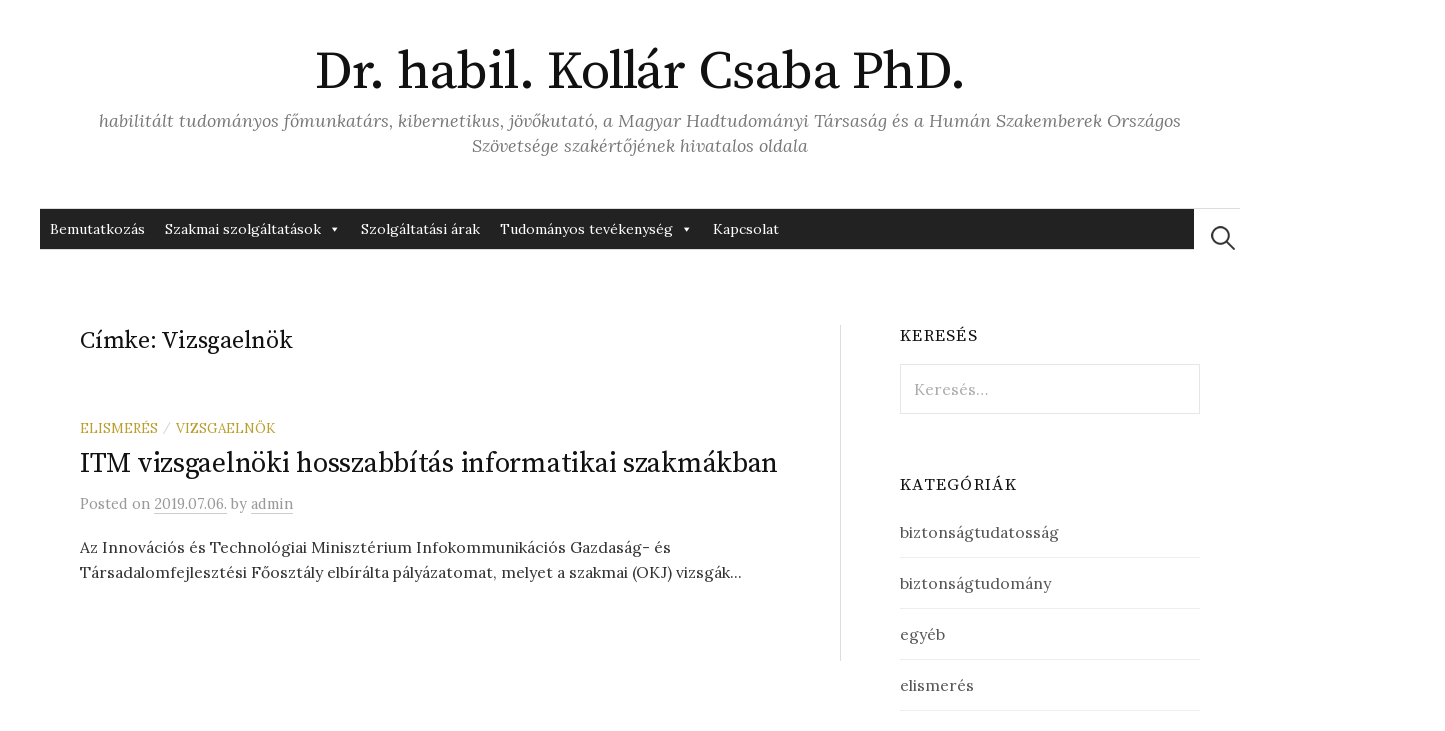

--- FILE ---
content_type: text/html; charset=UTF-8
request_url: https://drkollar.hu/blog/tag/vizsgaelnok/
body_size: 12058
content:
<!DOCTYPE html>
<html dir="ltr" lang="hu" prefix="og: https://ogp.me/ns#">
<head>
<meta charset="UTF-8">
<meta name="viewport" content="width=device-width, initial-scale=1">
<link rel="pingback" href="https://drkollar.hu/xmlrpc.php">
<title>Vizsgaelnök | Dr. habil. Kollár Csaba PhD.</title>
	<style>img:is([sizes="auto" i], [sizes^="auto," i]) { contain-intrinsic-size: 3000px 1500px }</style>
	
		<!-- All in One SEO 4.9.3 - aioseo.com -->
	<meta name="robots" content="max-image-preview:large" />
	<link rel="canonical" href="https://drkollar.hu/blog/tag/vizsgaelnok/" />
	<meta name="generator" content="All in One SEO (AIOSEO) 4.9.3" />
		<script type="application/ld+json" class="aioseo-schema">
			{"@context":"https:\/\/schema.org","@graph":[{"@type":"BreadcrumbList","@id":"https:\/\/drkollar.hu\/blog\/tag\/vizsgaelnok\/#breadcrumblist","itemListElement":[{"@type":"ListItem","@id":"https:\/\/drkollar.hu#listItem","position":1,"name":"Home","item":"https:\/\/drkollar.hu","nextItem":{"@type":"ListItem","@id":"https:\/\/drkollar.hu\/blog\/tag\/vizsgaelnok\/#listItem","name":"Vizsgaeln\u00f6k"}},{"@type":"ListItem","@id":"https:\/\/drkollar.hu\/blog\/tag\/vizsgaelnok\/#listItem","position":2,"name":"Vizsgaeln\u00f6k","previousItem":{"@type":"ListItem","@id":"https:\/\/drkollar.hu#listItem","name":"Home"}}]},{"@type":"CollectionPage","@id":"https:\/\/drkollar.hu\/blog\/tag\/vizsgaelnok\/#collectionpage","url":"https:\/\/drkollar.hu\/blog\/tag\/vizsgaelnok\/","name":"Vizsgaeln\u00f6k | Dr. habil. Koll\u00e1r Csaba PhD.","inLanguage":"hu-HU","isPartOf":{"@id":"https:\/\/drkollar.hu\/#website"},"breadcrumb":{"@id":"https:\/\/drkollar.hu\/blog\/tag\/vizsgaelnok\/#breadcrumblist"}},{"@type":"Organization","@id":"https:\/\/drkollar.hu\/#organization","name":"Dr. habil. Koll\u00e1r Csaba PhD.","description":"habilit\u00e1lt tudom\u00e1nyos f\u0151munkat\u00e1rs, kibernetikus, j\u00f6v\u0151kutat\u00f3, a Magyar Hadtudom\u00e1nyi T\u00e1rsas\u00e1g \u00e9s a Hum\u00e1n Szakemberek Orsz\u00e1gos Sz\u00f6vets\u00e9ge szak\u00e9rt\u0151j\u00e9nek hivatalos oldala","url":"https:\/\/drkollar.hu\/"},{"@type":"WebSite","@id":"https:\/\/drkollar.hu\/#website","url":"https:\/\/drkollar.hu\/","name":"Dr. Koll\u00e1r Csaba PhD","description":"habilit\u00e1lt tudom\u00e1nyos f\u0151munkat\u00e1rs, kibernetikus, j\u00f6v\u0151kutat\u00f3, a Magyar Hadtudom\u00e1nyi T\u00e1rsas\u00e1g \u00e9s a Hum\u00e1n Szakemberek Orsz\u00e1gos Sz\u00f6vets\u00e9ge szak\u00e9rt\u0151j\u00e9nek hivatalos oldala","inLanguage":"hu-HU","publisher":{"@id":"https:\/\/drkollar.hu\/#organization"}}]}
		</script>
		<!-- All in One SEO -->

<link rel='dns-prefetch' href='//fonts.googleapis.com' />
<link rel="alternate" type="application/rss+xml" title="Dr. habil. Kollár Csaba PhD. &raquo; hírcsatorna" href="https://drkollar.hu/feed/" />
<link rel="alternate" type="application/rss+xml" title="Dr. habil. Kollár Csaba PhD. &raquo; hozzászólás hírcsatorna" href="https://drkollar.hu/comments/feed/" />
<link rel="alternate" type="application/rss+xml" title="Dr. habil. Kollár Csaba PhD. &raquo; Vizsgaelnök címke hírcsatorna" href="https://drkollar.hu/blog/tag/vizsgaelnok/feed/" />
<script type="text/javascript">
/* <![CDATA[ */
window._wpemojiSettings = {"baseUrl":"https:\/\/s.w.org\/images\/core\/emoji\/15.0.3\/72x72\/","ext":".png","svgUrl":"https:\/\/s.w.org\/images\/core\/emoji\/15.0.3\/svg\/","svgExt":".svg","source":{"concatemoji":"https:\/\/drkollar.hu\/wp-includes\/js\/wp-emoji-release.min.js?ver=6.7.4"}};
/*! This file is auto-generated */
!function(i,n){var o,s,e;function c(e){try{var t={supportTests:e,timestamp:(new Date).valueOf()};sessionStorage.setItem(o,JSON.stringify(t))}catch(e){}}function p(e,t,n){e.clearRect(0,0,e.canvas.width,e.canvas.height),e.fillText(t,0,0);var t=new Uint32Array(e.getImageData(0,0,e.canvas.width,e.canvas.height).data),r=(e.clearRect(0,0,e.canvas.width,e.canvas.height),e.fillText(n,0,0),new Uint32Array(e.getImageData(0,0,e.canvas.width,e.canvas.height).data));return t.every(function(e,t){return e===r[t]})}function u(e,t,n){switch(t){case"flag":return n(e,"\ud83c\udff3\ufe0f\u200d\u26a7\ufe0f","\ud83c\udff3\ufe0f\u200b\u26a7\ufe0f")?!1:!n(e,"\ud83c\uddfa\ud83c\uddf3","\ud83c\uddfa\u200b\ud83c\uddf3")&&!n(e,"\ud83c\udff4\udb40\udc67\udb40\udc62\udb40\udc65\udb40\udc6e\udb40\udc67\udb40\udc7f","\ud83c\udff4\u200b\udb40\udc67\u200b\udb40\udc62\u200b\udb40\udc65\u200b\udb40\udc6e\u200b\udb40\udc67\u200b\udb40\udc7f");case"emoji":return!n(e,"\ud83d\udc26\u200d\u2b1b","\ud83d\udc26\u200b\u2b1b")}return!1}function f(e,t,n){var r="undefined"!=typeof WorkerGlobalScope&&self instanceof WorkerGlobalScope?new OffscreenCanvas(300,150):i.createElement("canvas"),a=r.getContext("2d",{willReadFrequently:!0}),o=(a.textBaseline="top",a.font="600 32px Arial",{});return e.forEach(function(e){o[e]=t(a,e,n)}),o}function t(e){var t=i.createElement("script");t.src=e,t.defer=!0,i.head.appendChild(t)}"undefined"!=typeof Promise&&(o="wpEmojiSettingsSupports",s=["flag","emoji"],n.supports={everything:!0,everythingExceptFlag:!0},e=new Promise(function(e){i.addEventListener("DOMContentLoaded",e,{once:!0})}),new Promise(function(t){var n=function(){try{var e=JSON.parse(sessionStorage.getItem(o));if("object"==typeof e&&"number"==typeof e.timestamp&&(new Date).valueOf()<e.timestamp+604800&&"object"==typeof e.supportTests)return e.supportTests}catch(e){}return null}();if(!n){if("undefined"!=typeof Worker&&"undefined"!=typeof OffscreenCanvas&&"undefined"!=typeof URL&&URL.createObjectURL&&"undefined"!=typeof Blob)try{var e="postMessage("+f.toString()+"("+[JSON.stringify(s),u.toString(),p.toString()].join(",")+"));",r=new Blob([e],{type:"text/javascript"}),a=new Worker(URL.createObjectURL(r),{name:"wpTestEmojiSupports"});return void(a.onmessage=function(e){c(n=e.data),a.terminate(),t(n)})}catch(e){}c(n=f(s,u,p))}t(n)}).then(function(e){for(var t in e)n.supports[t]=e[t],n.supports.everything=n.supports.everything&&n.supports[t],"flag"!==t&&(n.supports.everythingExceptFlag=n.supports.everythingExceptFlag&&n.supports[t]);n.supports.everythingExceptFlag=n.supports.everythingExceptFlag&&!n.supports.flag,n.DOMReady=!1,n.readyCallback=function(){n.DOMReady=!0}}).then(function(){return e}).then(function(){var e;n.supports.everything||(n.readyCallback(),(e=n.source||{}).concatemoji?t(e.concatemoji):e.wpemoji&&e.twemoji&&(t(e.twemoji),t(e.wpemoji)))}))}((window,document),window._wpemojiSettings);
/* ]]> */
</script>
<style id='wp-emoji-styles-inline-css' type='text/css'>

	img.wp-smiley, img.emoji {
		display: inline !important;
		border: none !important;
		box-shadow: none !important;
		height: 1em !important;
		width: 1em !important;
		margin: 0 0.07em !important;
		vertical-align: -0.1em !important;
		background: none !important;
		padding: 0 !important;
	}
</style>
<link rel='stylesheet' id='wp-block-library-css' href='https://drkollar.hu/wp-includes/css/dist/block-library/style.min.css?ver=6.7.4' type='text/css' media='all' />
<link rel='stylesheet' id='aioseo/css/src/vue/standalone/blocks/table-of-contents/global.scss-css' href='https://drkollar.hu/wp-content/plugins/all-in-one-seo-pack/dist/Lite/assets/css/table-of-contents/global.e90f6d47.css?ver=4.9.3' type='text/css' media='all' />
<style id='pdfemb-pdf-embedder-viewer-style-inline-css' type='text/css'>
.wp-block-pdfemb-pdf-embedder-viewer{max-width:none}

</style>
<style id='classic-theme-styles-inline-css' type='text/css'>
/*! This file is auto-generated */
.wp-block-button__link{color:#fff;background-color:#32373c;border-radius:9999px;box-shadow:none;text-decoration:none;padding:calc(.667em + 2px) calc(1.333em + 2px);font-size:1.125em}.wp-block-file__button{background:#32373c;color:#fff;text-decoration:none}
</style>
<style id='global-styles-inline-css' type='text/css'>
:root{--wp--preset--aspect-ratio--square: 1;--wp--preset--aspect-ratio--4-3: 4/3;--wp--preset--aspect-ratio--3-4: 3/4;--wp--preset--aspect-ratio--3-2: 3/2;--wp--preset--aspect-ratio--2-3: 2/3;--wp--preset--aspect-ratio--16-9: 16/9;--wp--preset--aspect-ratio--9-16: 9/16;--wp--preset--color--black: #000000;--wp--preset--color--cyan-bluish-gray: #abb8c3;--wp--preset--color--white: #ffffff;--wp--preset--color--pale-pink: #f78da7;--wp--preset--color--vivid-red: #cf2e2e;--wp--preset--color--luminous-vivid-orange: #ff6900;--wp--preset--color--luminous-vivid-amber: #fcb900;--wp--preset--color--light-green-cyan: #7bdcb5;--wp--preset--color--vivid-green-cyan: #00d084;--wp--preset--color--pale-cyan-blue: #8ed1fc;--wp--preset--color--vivid-cyan-blue: #0693e3;--wp--preset--color--vivid-purple: #9b51e0;--wp--preset--gradient--vivid-cyan-blue-to-vivid-purple: linear-gradient(135deg,rgba(6,147,227,1) 0%,rgb(155,81,224) 100%);--wp--preset--gradient--light-green-cyan-to-vivid-green-cyan: linear-gradient(135deg,rgb(122,220,180) 0%,rgb(0,208,130) 100%);--wp--preset--gradient--luminous-vivid-amber-to-luminous-vivid-orange: linear-gradient(135deg,rgba(252,185,0,1) 0%,rgba(255,105,0,1) 100%);--wp--preset--gradient--luminous-vivid-orange-to-vivid-red: linear-gradient(135deg,rgba(255,105,0,1) 0%,rgb(207,46,46) 100%);--wp--preset--gradient--very-light-gray-to-cyan-bluish-gray: linear-gradient(135deg,rgb(238,238,238) 0%,rgb(169,184,195) 100%);--wp--preset--gradient--cool-to-warm-spectrum: linear-gradient(135deg,rgb(74,234,220) 0%,rgb(151,120,209) 20%,rgb(207,42,186) 40%,rgb(238,44,130) 60%,rgb(251,105,98) 80%,rgb(254,248,76) 100%);--wp--preset--gradient--blush-light-purple: linear-gradient(135deg,rgb(255,206,236) 0%,rgb(152,150,240) 100%);--wp--preset--gradient--blush-bordeaux: linear-gradient(135deg,rgb(254,205,165) 0%,rgb(254,45,45) 50%,rgb(107,0,62) 100%);--wp--preset--gradient--luminous-dusk: linear-gradient(135deg,rgb(255,203,112) 0%,rgb(199,81,192) 50%,rgb(65,88,208) 100%);--wp--preset--gradient--pale-ocean: linear-gradient(135deg,rgb(255,245,203) 0%,rgb(182,227,212) 50%,rgb(51,167,181) 100%);--wp--preset--gradient--electric-grass: linear-gradient(135deg,rgb(202,248,128) 0%,rgb(113,206,126) 100%);--wp--preset--gradient--midnight: linear-gradient(135deg,rgb(2,3,129) 0%,rgb(40,116,252) 100%);--wp--preset--font-size--small: 13px;--wp--preset--font-size--medium: 20px;--wp--preset--font-size--large: 36px;--wp--preset--font-size--x-large: 42px;--wp--preset--spacing--20: 0.44rem;--wp--preset--spacing--30: 0.67rem;--wp--preset--spacing--40: 1rem;--wp--preset--spacing--50: 1.5rem;--wp--preset--spacing--60: 2.25rem;--wp--preset--spacing--70: 3.38rem;--wp--preset--spacing--80: 5.06rem;--wp--preset--shadow--natural: 6px 6px 9px rgba(0, 0, 0, 0.2);--wp--preset--shadow--deep: 12px 12px 50px rgba(0, 0, 0, 0.4);--wp--preset--shadow--sharp: 6px 6px 0px rgba(0, 0, 0, 0.2);--wp--preset--shadow--outlined: 6px 6px 0px -3px rgba(255, 255, 255, 1), 6px 6px rgba(0, 0, 0, 1);--wp--preset--shadow--crisp: 6px 6px 0px rgba(0, 0, 0, 1);}:where(.is-layout-flex){gap: 0.5em;}:where(.is-layout-grid){gap: 0.5em;}body .is-layout-flex{display: flex;}.is-layout-flex{flex-wrap: wrap;align-items: center;}.is-layout-flex > :is(*, div){margin: 0;}body .is-layout-grid{display: grid;}.is-layout-grid > :is(*, div){margin: 0;}:where(.wp-block-columns.is-layout-flex){gap: 2em;}:where(.wp-block-columns.is-layout-grid){gap: 2em;}:where(.wp-block-post-template.is-layout-flex){gap: 1.25em;}:where(.wp-block-post-template.is-layout-grid){gap: 1.25em;}.has-black-color{color: var(--wp--preset--color--black) !important;}.has-cyan-bluish-gray-color{color: var(--wp--preset--color--cyan-bluish-gray) !important;}.has-white-color{color: var(--wp--preset--color--white) !important;}.has-pale-pink-color{color: var(--wp--preset--color--pale-pink) !important;}.has-vivid-red-color{color: var(--wp--preset--color--vivid-red) !important;}.has-luminous-vivid-orange-color{color: var(--wp--preset--color--luminous-vivid-orange) !important;}.has-luminous-vivid-amber-color{color: var(--wp--preset--color--luminous-vivid-amber) !important;}.has-light-green-cyan-color{color: var(--wp--preset--color--light-green-cyan) !important;}.has-vivid-green-cyan-color{color: var(--wp--preset--color--vivid-green-cyan) !important;}.has-pale-cyan-blue-color{color: var(--wp--preset--color--pale-cyan-blue) !important;}.has-vivid-cyan-blue-color{color: var(--wp--preset--color--vivid-cyan-blue) !important;}.has-vivid-purple-color{color: var(--wp--preset--color--vivid-purple) !important;}.has-black-background-color{background-color: var(--wp--preset--color--black) !important;}.has-cyan-bluish-gray-background-color{background-color: var(--wp--preset--color--cyan-bluish-gray) !important;}.has-white-background-color{background-color: var(--wp--preset--color--white) !important;}.has-pale-pink-background-color{background-color: var(--wp--preset--color--pale-pink) !important;}.has-vivid-red-background-color{background-color: var(--wp--preset--color--vivid-red) !important;}.has-luminous-vivid-orange-background-color{background-color: var(--wp--preset--color--luminous-vivid-orange) !important;}.has-luminous-vivid-amber-background-color{background-color: var(--wp--preset--color--luminous-vivid-amber) !important;}.has-light-green-cyan-background-color{background-color: var(--wp--preset--color--light-green-cyan) !important;}.has-vivid-green-cyan-background-color{background-color: var(--wp--preset--color--vivid-green-cyan) !important;}.has-pale-cyan-blue-background-color{background-color: var(--wp--preset--color--pale-cyan-blue) !important;}.has-vivid-cyan-blue-background-color{background-color: var(--wp--preset--color--vivid-cyan-blue) !important;}.has-vivid-purple-background-color{background-color: var(--wp--preset--color--vivid-purple) !important;}.has-black-border-color{border-color: var(--wp--preset--color--black) !important;}.has-cyan-bluish-gray-border-color{border-color: var(--wp--preset--color--cyan-bluish-gray) !important;}.has-white-border-color{border-color: var(--wp--preset--color--white) !important;}.has-pale-pink-border-color{border-color: var(--wp--preset--color--pale-pink) !important;}.has-vivid-red-border-color{border-color: var(--wp--preset--color--vivid-red) !important;}.has-luminous-vivid-orange-border-color{border-color: var(--wp--preset--color--luminous-vivid-orange) !important;}.has-luminous-vivid-amber-border-color{border-color: var(--wp--preset--color--luminous-vivid-amber) !important;}.has-light-green-cyan-border-color{border-color: var(--wp--preset--color--light-green-cyan) !important;}.has-vivid-green-cyan-border-color{border-color: var(--wp--preset--color--vivid-green-cyan) !important;}.has-pale-cyan-blue-border-color{border-color: var(--wp--preset--color--pale-cyan-blue) !important;}.has-vivid-cyan-blue-border-color{border-color: var(--wp--preset--color--vivid-cyan-blue) !important;}.has-vivid-purple-border-color{border-color: var(--wp--preset--color--vivid-purple) !important;}.has-vivid-cyan-blue-to-vivid-purple-gradient-background{background: var(--wp--preset--gradient--vivid-cyan-blue-to-vivid-purple) !important;}.has-light-green-cyan-to-vivid-green-cyan-gradient-background{background: var(--wp--preset--gradient--light-green-cyan-to-vivid-green-cyan) !important;}.has-luminous-vivid-amber-to-luminous-vivid-orange-gradient-background{background: var(--wp--preset--gradient--luminous-vivid-amber-to-luminous-vivid-orange) !important;}.has-luminous-vivid-orange-to-vivid-red-gradient-background{background: var(--wp--preset--gradient--luminous-vivid-orange-to-vivid-red) !important;}.has-very-light-gray-to-cyan-bluish-gray-gradient-background{background: var(--wp--preset--gradient--very-light-gray-to-cyan-bluish-gray) !important;}.has-cool-to-warm-spectrum-gradient-background{background: var(--wp--preset--gradient--cool-to-warm-spectrum) !important;}.has-blush-light-purple-gradient-background{background: var(--wp--preset--gradient--blush-light-purple) !important;}.has-blush-bordeaux-gradient-background{background: var(--wp--preset--gradient--blush-bordeaux) !important;}.has-luminous-dusk-gradient-background{background: var(--wp--preset--gradient--luminous-dusk) !important;}.has-pale-ocean-gradient-background{background: var(--wp--preset--gradient--pale-ocean) !important;}.has-electric-grass-gradient-background{background: var(--wp--preset--gradient--electric-grass) !important;}.has-midnight-gradient-background{background: var(--wp--preset--gradient--midnight) !important;}.has-small-font-size{font-size: var(--wp--preset--font-size--small) !important;}.has-medium-font-size{font-size: var(--wp--preset--font-size--medium) !important;}.has-large-font-size{font-size: var(--wp--preset--font-size--large) !important;}.has-x-large-font-size{font-size: var(--wp--preset--font-size--x-large) !important;}
:where(.wp-block-post-template.is-layout-flex){gap: 1.25em;}:where(.wp-block-post-template.is-layout-grid){gap: 1.25em;}
:where(.wp-block-columns.is-layout-flex){gap: 2em;}:where(.wp-block-columns.is-layout-grid){gap: 2em;}
:root :where(.wp-block-pullquote){font-size: 1.5em;line-height: 1.6;}
</style>
<link rel='stylesheet' id='contact-form-7-css' href='https://drkollar.hu/wp-content/plugins/contact-form-7/includes/css/styles.css?ver=6.1.4' type='text/css' media='all' />
<link rel='stylesheet' id='megamenu-css' href='https://drkollar.hu/wp-content/uploads/maxmegamenu/style.css?ver=3323a7' type='text/css' media='all' />
<link rel='stylesheet' id='dashicons-css' href='https://drkollar.hu/wp-includes/css/dashicons.min.css?ver=6.7.4' type='text/css' media='all' />
<link rel='stylesheet' id='graphy-font-css' href='https://fonts.googleapis.com/css?family=Source+Serif+Pro%3A400%7CLora%3A400%2C400italic%2C700&#038;subset=latin%2Clatin-ext' type='text/css' media='all' />
<link rel='stylesheet' id='genericons-css' href='https://drkollar.hu/wp-content/themes/graphy/genericons/genericons.css?ver=3.4.1' type='text/css' media='all' />
<link rel='stylesheet' id='normalize-css' href='https://drkollar.hu/wp-content/themes/graphy/css/normalize.css?ver=4.1.1' type='text/css' media='all' />
<link rel='stylesheet' id='graphy-style-css' href='https://drkollar.hu/wp-content/themes/graphy/style.css?ver=2.3.2' type='text/css' media='all' />
<script type="text/javascript" src="https://drkollar.hu/wp-includes/js/jquery/jquery.min.js?ver=3.7.1" id="jquery-core-js"></script>
<script type="text/javascript" src="https://drkollar.hu/wp-includes/js/jquery/jquery-migrate.min.js?ver=3.4.1" id="jquery-migrate-js"></script>
<link rel="https://api.w.org/" href="https://drkollar.hu/wp-json/" /><link rel="alternate" title="JSON" type="application/json" href="https://drkollar.hu/wp-json/wp/v2/tags/40" /><link rel="EditURI" type="application/rsd+xml" title="RSD" href="https://drkollar.hu/xmlrpc.php?rsd" />
<meta name="generator" content="WordPress 6.7.4" />
<script type="text/javascript">
(function(url){
	if(/(?:Chrome\/26\.0\.1410\.63 Safari\/537\.31|WordfenceTestMonBot)/.test(navigator.userAgent)){ return; }
	var addEvent = function(evt, handler) {
		if (window.addEventListener) {
			document.addEventListener(evt, handler, false);
		} else if (window.attachEvent) {
			document.attachEvent('on' + evt, handler);
		}
	};
	var removeEvent = function(evt, handler) {
		if (window.removeEventListener) {
			document.removeEventListener(evt, handler, false);
		} else if (window.detachEvent) {
			document.detachEvent('on' + evt, handler);
		}
	};
	var evts = 'contextmenu dblclick drag dragend dragenter dragleave dragover dragstart drop keydown keypress keyup mousedown mousemove mouseout mouseover mouseup mousewheel scroll'.split(' ');
	var logHuman = function() {
		if (window.wfLogHumanRan) { return; }
		window.wfLogHumanRan = true;
		var wfscr = document.createElement('script');
		wfscr.type = 'text/javascript';
		wfscr.async = true;
		wfscr.src = url + '&r=' + Math.random();
		(document.getElementsByTagName('head')[0]||document.getElementsByTagName('body')[0]).appendChild(wfscr);
		for (var i = 0; i < evts.length; i++) {
			removeEvent(evts[i], logHuman);
		}
	};
	for (var i = 0; i < evts.length; i++) {
		addEvent(evts[i], logHuman);
	}
})('//drkollar.hu/?wordfence_lh=1&hid=C1300D3EF217BBC61587F6FD6E80126D');
</script>	<style type="text/css">
		/* Colors */
				
			</style>
	<style type="text/css">/** Mega Menu CSS: fs **/</style>
</head>

<body class="archive tag tag-vizsgaelnok tag-40 mega-menu-primary has-sidebar footer-0 has-avatars">
<div id="page" class="hfeed site">
	<a class="skip-link screen-reader-text" href="#content">Skip to content</a>

	<header id="masthead" class="site-header">

		<div class="site-branding">
					<div class="site-title"><a href="https://drkollar.hu/" rel="home">Dr. habil. Kollár Csaba PhD.</a></div>
						<div class="site-description">habilitált tudományos főmunkatárs, kibernetikus, jövőkutató, a Magyar Hadtudományi Társaság és a Humán Szakemberek Országos Szövetsége szakértőjének hivatalos oldala</div>
						</div><!-- .site-branding -->

				<nav id="site-navigation" class="main-navigation">
			<button class="menu-toggle"><span class="menu-text">Menu</span></button>
			<div id="mega-menu-wrap-primary" class="mega-menu-wrap"><div class="mega-menu-toggle"><div class="mega-toggle-blocks-left"></div><div class="mega-toggle-blocks-center"></div><div class="mega-toggle-blocks-right"><div class='mega-toggle-block mega-menu-toggle-animated-block mega-toggle-block-0' id='mega-toggle-block-0'><button aria-label="Toggle Menu" class="mega-toggle-animated mega-toggle-animated-slider" type="button" aria-expanded="false">
                  <span class="mega-toggle-animated-box">
                    <span class="mega-toggle-animated-inner"></span>
                  </span>
                </button></div></div></div><ul id="mega-menu-primary" class="mega-menu max-mega-menu mega-menu-horizontal mega-no-js" data-event="hover_intent" data-effect="fade_up" data-effect-speed="200" data-effect-mobile="disabled" data-effect-speed-mobile="0" data-mobile-force-width="false" data-second-click="go" data-document-click="collapse" data-vertical-behaviour="standard" data-breakpoint="768" data-unbind="true" data-mobile-state="collapse_all" data-mobile-direction="vertical" data-hover-intent-timeout="300" data-hover-intent-interval="100"><li class="mega-menu-item mega-menu-item-type-post_type mega-menu-item-object-page mega-align-bottom-left mega-menu-flyout mega-menu-item-205" id="mega-menu-item-205"><a class="mega-menu-link" href="https://drkollar.hu/bemutatkozas/" tabindex="0">Bemutatkozás</a></li><li class="mega-menu-item mega-menu-item-type-post_type mega-menu-item-object-page mega-menu-item-has-children mega-align-bottom-left mega-menu-flyout mega-menu-item-121" id="mega-menu-item-121"><a class="mega-menu-link" href="https://drkollar.hu/szakmai-szolgaltatasok/" aria-expanded="false" tabindex="0">Szakmai szolgáltatások<span class="mega-indicator" aria-hidden="true"></span></a>
<ul class="mega-sub-menu">
<li class="mega-menu-item mega-menu-item-type-post_type mega-menu-item-object-page mega-menu-item-118" id="mega-menu-item-118"><a class="mega-menu-link" href="https://drkollar.hu/eloadasok/">Előadások</a></li><li class="mega-menu-item mega-menu-item-type-post_type mega-menu-item-object-page mega-menu-item-103" id="mega-menu-item-103"><a class="mega-menu-link" href="https://drkollar.hu/coaching/">Coaching</a></li><li class="mega-menu-item mega-menu-item-type-post_type mega-menu-item-object-page mega-menu-item-107" id="mega-menu-item-107"><a class="mega-menu-link" href="https://drkollar.hu/mediacio/">Mediáció</a></li><li class="mega-menu-item mega-menu-item-type-post_type mega-menu-item-object-page mega-menu-item-114" id="mega-menu-item-114"><a class="mega-menu-link" href="https://drkollar.hu/tanacsadas/">Tanácsadás</a></li><li class="mega-menu-item mega-menu-item-type-post_type mega-menu-item-object-page mega-menu-item-111" id="mega-menu-item-111"><a class="mega-menu-link" href="https://drkollar.hu/szakertoi-tevekenyseg/">Szakértői tevékenység</a></li><li class="mega-menu-item mega-menu-item-type-post_type mega-menu-item-object-page mega-menu-item-292" id="mega-menu-item-292"><a class="mega-menu-link" href="https://drkollar.hu/szupervizio/">Szupervizió</a></li></ul>
</li><li class="mega-menu-item mega-menu-item-type-post_type mega-menu-item-object-page mega-align-bottom-left mega-menu-flyout mega-menu-item-561" id="mega-menu-item-561"><a class="mega-menu-link" href="https://drkollar.hu/szolgaltatasi_arak/" tabindex="0">Szolgáltatási árak</a></li><li class="mega-menu-item mega-menu-item-type-post_type mega-menu-item-object-page mega-menu-item-has-children mega-align-bottom-left mega-menu-flyout mega-menu-item-115" id="mega-menu-item-115"><a class="mega-menu-link" href="https://drkollar.hu/tudomanyos-tevekenyseg/" aria-expanded="false" tabindex="0">Tudományos tevékenység<span class="mega-indicator" aria-hidden="true"></span></a>
<ul class="mega-sub-menu">
<li class="mega-menu-item mega-menu-item-type-post_type mega-menu-item-object-page mega-menu-item-104" id="mega-menu-item-104"><a class="mega-menu-link" href="https://drkollar.hu/egyetemi-oktatas/">Egyetemi oktatás</a></li><li class="mega-menu-item mega-menu-item-type-post_type mega-menu-item-object-page mega-menu-item-106" id="mega-menu-item-106"><a class="mega-menu-link" href="https://drkollar.hu/kutatas/">Kutatás</a></li><li class="mega-menu-item mega-menu-item-type-post_type mega-menu-item-object-page mega-menu-item-109" id="mega-menu-item-109"><a class="mega-menu-link" href="https://drkollar.hu/publikalas/">Publikálás</a></li><li class="mega-menu-item mega-menu-item-type-post_type mega-menu-item-object-page mega-menu-item-110" id="mega-menu-item-110"><a class="mega-menu-link" href="https://drkollar.hu/temavezetes/">Témavezetés</a></li><li class="mega-menu-item mega-menu-item-type-post_type mega-menu-item-object-page mega-menu-item-112" id="mega-menu-item-112"><a class="mega-menu-link" href="https://drkollar.hu/szakmai-okj-vizsgaztatas/">Szakmai (OKJ) vizsgáztatás</a></li></ul>
</li><li class="mega-menu-item mega-menu-item-type-post_type mega-menu-item-object-page mega-align-bottom-left mega-menu-flyout mega-menu-item-105" id="mega-menu-item-105"><a class="mega-menu-link" href="https://drkollar.hu/kapcsolat/" tabindex="0">Kapcsolat</a></li></ul></div>						<form role="search" method="get" class="search-form" action="https://drkollar.hu/">
				<label>
					<span class="screen-reader-text">Keresés:</span>
					<input type="search" class="search-field" placeholder="Keresés&hellip;" value="" name="s" />
				</label>
				<input type="submit" class="search-submit" value="Keresés" />
			</form>					</nav><!-- #site-navigation -->
		
		
	</header><!-- #masthead -->

	<div id="content" class="site-content">

	<section id="primary" class="content-area">
		<main id="main" class="site-main">

		
			<header class="page-header">
				<h1 class="page-title">Címke: <span>Vizsgaelnök</span></h1>			</header><!-- .page-header -->

						
				
<div class="post-list post-grid-list">
	<article id="post-343" class="post-343 post type-post status-publish format-standard hentry category-elismeres category-vizsgaelnok tag-adatbazis-kezelo tag-beszedatviteli-rendszeruzemelteto-technikus tag-cad-cam-informatikus tag-elektronikus-hozzaferesi-es-maganhalozati-rendszeruzemelteto-technikus tag-elektronikus-musorkozlo-es-tartalomatviteli-rendszeruzemelteto-technikus tag-gazdasagi-informatikus tag-infokommunikacios-halozatepito-es-uzemelteto tag-informatikai-rendszergazda tag-innovacios-es-technologiai-miniszterium tag-internetes-alkalmazasfejleszto tag-itm tag-mobilalkalmazas-fejleszto tag-multimedia-alkalmazasfejleszto tag-muszaki-informatikus tag-szamitogep-szerelo tag-szamitogepes-muszaki-rajzolo tag-szoftverfejleszto tag-szoftveruzemelteto-alkalmazasgazda tag-tavkozlesi-es-informatikai-halozatszerelo tag-tavkozlesi-technikus tag-tavkozlesi-uzemelteto tag-terinformatikus tag-vizsgaelnok tag-webmester">
				<div class="post-list-content">
			<header class="entry-header">
								<div class="cat-links"><a rel="category tag" href="https://drkollar.hu/blog/category/elismeres/" class="category category-39">elismerés</a><span class="category-sep">/</span><a rel="category tag" href="https://drkollar.hu/blog/category/vizsgaelnok/" class="category category-10">vizsgaelnök</a></div><!-- .cat-links -->
				<h2 class="entry-title"><a href="https://drkollar.hu/blog/2019/07/06/itm-vizsgaelnoki-hosszabbitas-informatikai-szakmakban/" rel="bookmark">ITM vizsgaelnöki hosszabbítás informatikai szakmákban</a></h2>
					<div class="entry-meta">
		Posted		<span class="posted-on">on		<a href="https://drkollar.hu/blog/2019/07/06/itm-vizsgaelnoki-hosszabbitas-informatikai-szakmakban/" rel="bookmark"><time class="entry-date published updated" datetime="2019-07-06T09:29:51+01:00">2019.07.06.</time></a>		</span>
		<span class="byline">by			<span class="author vcard">
				<a class="url fn n" href="https://drkollar.hu/blog/author/admin/" title="View all posts by admin"><span class="author-name">admin</span></a>
			</span>
		</span>
			</div><!-- .entry-meta -->
				</header><!-- .entry-header -->
			<div class="entry-summary">
				<p>Az Innovációs és Technológiai Minisztérium Infokommunikációs Gazdaság- és Társadalomfejlesztési Főosztály elbírálta pályázatomat, melyet a szakmai (OKJ) vizsgák...</p>
			</div><!-- .entry-summary -->
		</div><!-- .post-list-content -->
	</article><!-- #post-## -->
</div><!-- .post-list -->
			
			
		
		</main><!-- #main -->
	</section><!-- #primary -->


<div id="secondary" class="sidebar-area" role="complementary">
		<div class="normal-sidebar widget-area">
		<aside id="search-3" class="widget widget_search"><h2 class="widget-title">Keresés</h2><form role="search" method="get" class="search-form" action="https://drkollar.hu/">
				<label>
					<span class="screen-reader-text">Keresés:</span>
					<input type="search" class="search-field" placeholder="Keresés&hellip;" value="" name="s" />
				</label>
				<input type="submit" class="search-submit" value="Keresés" />
			</form></aside><aside id="categories-5" class="widget widget_categories"><h2 class="widget-title">Kategóriák</h2>
			<ul>
					<li class="cat-item cat-item-66"><a href="https://drkollar.hu/blog/category/biztonsagtudatossag/">biztonságtudatosság</a>
</li>
	<li class="cat-item cat-item-76"><a href="https://drkollar.hu/blog/category/biztonsagtudomany/">biztonságtudomány</a>
</li>
	<li class="cat-item cat-item-1"><a href="https://drkollar.hu/blog/category/egyeb/">egyéb</a>
</li>
	<li class="cat-item cat-item-39"><a href="https://drkollar.hu/blog/category/elismeres/">elismerés</a>
</li>
	<li class="cat-item cat-item-9"><a href="https://drkollar.hu/blog/category/eloadas/">előadás</a>
</li>
	<li class="cat-item cat-item-75"><a href="https://drkollar.hu/blog/category/gepi-tanulas/">gépi tanulás</a>
</li>
	<li class="cat-item cat-item-77"><a href="https://drkollar.hu/blog/category/hadtudomany/">hadtudomány</a>
</li>
	<li class="cat-item cat-item-27"><a href="https://drkollar.hu/blog/category/informaciobiztonsag/">információbiztonság</a>
</li>
	<li class="cat-item cat-item-67"><a href="https://drkollar.hu/blog/category/jatekelmelet/">játékelmélet</a>
</li>
	<li class="cat-item cat-item-22"><a href="https://drkollar.hu/blog/category/jovokutatas/">jövőkutatás</a>
</li>
	<li class="cat-item cat-item-74"><a href="https://drkollar.hu/blog/category/konyvismerteto/">könyvismertető</a>
</li>
	<li class="cat-item cat-item-83"><a href="https://drkollar.hu/blog/category/kornyezetbiztonsag/">környezetbiztonság</a>
</li>
	<li class="cat-item cat-item-82"><a href="https://drkollar.hu/blog/category/kutatas/">kutatás</a>
</li>
	<li class="cat-item cat-item-79"><a href="https://drkollar.hu/blog/category/kutatasmodszertan/">kutatásmódszertan</a>
</li>
	<li class="cat-item cat-item-64"><a href="https://drkollar.hu/blog/category/mesterseges-intelligencia/">mesterséges intelligencia</a>
</li>
	<li class="cat-item cat-item-71"><a href="https://drkollar.hu/blog/category/mesterseges-intelligencia-muhely/">Mesterséges Intelligencia Műhely</a>
</li>
	<li class="cat-item cat-item-78"><a href="https://drkollar.hu/blog/category/rendeszettudomany/">rendészettudomány</a>
</li>
	<li class="cat-item cat-item-72"><a href="https://drkollar.hu/blog/category/szinergia/">szinergia</a>
</li>
	<li class="cat-item cat-item-73"><a href="https://drkollar.hu/blog/category/szingularitas/">szingularitás</a>
</li>
	<li class="cat-item cat-item-81"><a href="https://drkollar.hu/blog/category/szocialis-biztonsag/">szociális biztonság</a>
</li>
	<li class="cat-item cat-item-80"><a href="https://drkollar.hu/blog/category/tarsadalmi-biztonsag/">társadalmi biztonság</a>
</li>
	<li class="cat-item cat-item-25"><a href="https://drkollar.hu/blog/category/tarsadalmi-kredit/">társadalmi kredit</a>
</li>
	<li class="cat-item cat-item-65"><a href="https://drkollar.hu/blog/category/tarsadalmi-kredit-rendszere/">társadalmi kredit rendszere</a>
</li>
	<li class="cat-item cat-item-70"><a href="https://drkollar.hu/blog/category/tudomany/">tudomány</a>
</li>
	<li class="cat-item cat-item-10"><a href="https://drkollar.hu/blog/category/vizsgaelnok/">vizsgaelnök</a>
</li>
			</ul>

			</aside><aside id="calendar-4" class="widget widget_calendar"><h2 class="widget-title">Naptár</h2><div id="calendar_wrap" class="calendar_wrap"><table id="wp-calendar" class="wp-calendar-table">
	<caption>2026. január</caption>
	<thead>
	<tr>
		<th scope="col" title="hétfő">h</th>
		<th scope="col" title="kedd">K</th>
		<th scope="col" title="szerda">s</th>
		<th scope="col" title="csütörtök">c</th>
		<th scope="col" title="péntek">p</th>
		<th scope="col" title="szombat">s</th>
		<th scope="col" title="vasárnap">v</th>
	</tr>
	</thead>
	<tbody>
	<tr>
		<td colspan="3" class="pad">&nbsp;</td><td>1</td><td>2</td><td>3</td><td>4</td>
	</tr>
	<tr>
		<td>5</td><td>6</td><td>7</td><td>8</td><td>9</td><td>10</td><td>11</td>
	</tr>
	<tr>
		<td>12</td><td>13</td><td>14</td><td>15</td><td>16</td><td>17</td><td>18</td>
	</tr>
	<tr>
		<td>19</td><td>20</td><td id="today">21</td><td>22</td><td>23</td><td>24</td><td>25</td>
	</tr>
	<tr>
		<td>26</td><td>27</td><td>28</td><td>29</td><td>30</td><td>31</td>
		<td class="pad" colspan="1">&nbsp;</td>
	</tr>
	</tbody>
	</table><nav aria-label="Előző és következő hónapok" class="wp-calendar-nav">
		<span class="wp-calendar-nav-prev"><a href="https://drkollar.hu/blog/2021/05/">&laquo; máj</a></span>
		<span class="pad">&nbsp;</span>
		<span class="wp-calendar-nav-next">&nbsp;</span>
	</nav></div></aside><aside id="origin_button-4" class="widget widget_origin_button"><div class="origin-widget origin-widget-button origin-widget-button-simple-white align-left"><a href="https://drkollar.hu/adatkezelesi-tajekoztato/" 
>
	Adatkezelési tájékoztató</a>
</div></aside><aside id="categories-3" class="widget widget_categories"><h2 class="widget-title">Kategóriák</h2>
			<ul>
					<li class="cat-item cat-item-66"><a href="https://drkollar.hu/blog/category/biztonsagtudatossag/">biztonságtudatosság</a> (6)
</li>
	<li class="cat-item cat-item-76"><a href="https://drkollar.hu/blog/category/biztonsagtudomany/">biztonságtudomány</a> (14)
</li>
	<li class="cat-item cat-item-1"><a href="https://drkollar.hu/blog/category/egyeb/">egyéb</a> (5)
</li>
	<li class="cat-item cat-item-39"><a href="https://drkollar.hu/blog/category/elismeres/">elismerés</a> (4)
</li>
	<li class="cat-item cat-item-9"><a href="https://drkollar.hu/blog/category/eloadas/">előadás</a> (21)
</li>
	<li class="cat-item cat-item-75"><a href="https://drkollar.hu/blog/category/gepi-tanulas/">gépi tanulás</a> (4)
</li>
	<li class="cat-item cat-item-77"><a href="https://drkollar.hu/blog/category/hadtudomany/">hadtudomány</a> (3)
</li>
	<li class="cat-item cat-item-27"><a href="https://drkollar.hu/blog/category/informaciobiztonsag/">információbiztonság</a> (15)
</li>
	<li class="cat-item cat-item-67"><a href="https://drkollar.hu/blog/category/jatekelmelet/">játékelmélet</a> (1)
</li>
	<li class="cat-item cat-item-22"><a href="https://drkollar.hu/blog/category/jovokutatas/">jövőkutatás</a> (14)
</li>
	<li class="cat-item cat-item-74"><a href="https://drkollar.hu/blog/category/konyvismerteto/">könyvismertető</a> (2)
</li>
	<li class="cat-item cat-item-83"><a href="https://drkollar.hu/blog/category/kornyezetbiztonsag/">környezetbiztonság</a> (1)
</li>
	<li class="cat-item cat-item-82"><a href="https://drkollar.hu/blog/category/kutatas/">kutatás</a> (1)
</li>
	<li class="cat-item cat-item-79"><a href="https://drkollar.hu/blog/category/kutatasmodszertan/">kutatásmódszertan</a> (2)
</li>
	<li class="cat-item cat-item-64"><a href="https://drkollar.hu/blog/category/mesterseges-intelligencia/">mesterséges intelligencia</a> (21)
</li>
	<li class="cat-item cat-item-71"><a href="https://drkollar.hu/blog/category/mesterseges-intelligencia-muhely/">Mesterséges Intelligencia Műhely</a> (9)
</li>
	<li class="cat-item cat-item-78"><a href="https://drkollar.hu/blog/category/rendeszettudomany/">rendészettudomány</a> (1)
</li>
	<li class="cat-item cat-item-72"><a href="https://drkollar.hu/blog/category/szinergia/">szinergia</a> (2)
</li>
	<li class="cat-item cat-item-73"><a href="https://drkollar.hu/blog/category/szingularitas/">szingularitás</a> (3)
</li>
	<li class="cat-item cat-item-81"><a href="https://drkollar.hu/blog/category/szocialis-biztonsag/">szociális biztonság</a> (1)
</li>
	<li class="cat-item cat-item-80"><a href="https://drkollar.hu/blog/category/tarsadalmi-biztonsag/">társadalmi biztonság</a> (1)
</li>
	<li class="cat-item cat-item-25"><a href="https://drkollar.hu/blog/category/tarsadalmi-kredit/">társadalmi kredit</a> (12)
</li>
	<li class="cat-item cat-item-65"><a href="https://drkollar.hu/blog/category/tarsadalmi-kredit-rendszere/">társadalmi kredit rendszere</a> (11)
</li>
	<li class="cat-item cat-item-70"><a href="https://drkollar.hu/blog/category/tudomany/">tudomány</a> (22)
</li>
	<li class="cat-item cat-item-10"><a href="https://drkollar.hu/blog/category/vizsgaelnok/">vizsgaelnök</a> (3)
</li>
			</ul>

			</aside><aside id="calendar-3" class="widget widget_calendar"><h2 class="widget-title">Naptár</h2><div class="calendar_wrap"><table id="wp-calendar" class="wp-calendar-table">
	<caption>2026. január</caption>
	<thead>
	<tr>
		<th scope="col" title="hétfő">h</th>
		<th scope="col" title="kedd">K</th>
		<th scope="col" title="szerda">s</th>
		<th scope="col" title="csütörtök">c</th>
		<th scope="col" title="péntek">p</th>
		<th scope="col" title="szombat">s</th>
		<th scope="col" title="vasárnap">v</th>
	</tr>
	</thead>
	<tbody>
	<tr>
		<td colspan="3" class="pad">&nbsp;</td><td>1</td><td>2</td><td>3</td><td>4</td>
	</tr>
	<tr>
		<td>5</td><td>6</td><td>7</td><td>8</td><td>9</td><td>10</td><td>11</td>
	</tr>
	<tr>
		<td>12</td><td>13</td><td>14</td><td>15</td><td>16</td><td>17</td><td>18</td>
	</tr>
	<tr>
		<td>19</td><td>20</td><td id="today">21</td><td>22</td><td>23</td><td>24</td><td>25</td>
	</tr>
	<tr>
		<td>26</td><td>27</td><td>28</td><td>29</td><td>30</td><td>31</td>
		<td class="pad" colspan="1">&nbsp;</td>
	</tr>
	</tbody>
	</table><nav aria-label="Előző és következő hónapok" class="wp-calendar-nav">
		<span class="wp-calendar-nav-prev"><a href="https://drkollar.hu/blog/2021/05/">&laquo; máj</a></span>
		<span class="pad">&nbsp;</span>
		<span class="wp-calendar-nav-next">&nbsp;</span>
	</nav></div></aside><aside id="tag_cloud-3" class="widget widget_tag_cloud"><h2 class="widget-title">Címkék</h2><div class="tagcloud"><a href="https://drkollar.hu/blog/tag/adatbazis-kezelo/" class="tag-cloud-link tag-link-43 tag-link-position-1" style="font-size: 8pt;" aria-label="Adatbázis kezelő (1 elem)">Adatbázis kezelő</a>
<a href="https://drkollar.hu/blog/tag/az-emberi-eroforras-menedzsment-strategiai-tervezese/" class="tag-cloud-link tag-link-33 tag-link-position-2" style="font-size: 8pt;" aria-label="az emberi erőforrás menedzsment stratégiai tervezése (1 elem)">az emberi erőforrás menedzsment stratégiai tervezése</a>
<a href="https://drkollar.hu/blog/tag/beszedatviteli-rendszeruzemelteto-technikus/" class="tag-cloud-link tag-link-44 tag-link-position-3" style="font-size: 8pt;" aria-label="Beszédátviteli rendszerüzemeltető technikus (1 elem)">Beszédátviteli rendszerüzemeltető technikus</a>
<a href="https://drkollar.hu/blog/tag/biztonsagtechnika/" class="tag-cloud-link tag-link-17 tag-link-position-4" style="font-size: 8pt;" aria-label="biztonságtechnika (1 elem)">biztonságtechnika</a>
<a href="https://drkollar.hu/blog/tag/cad-cam-informatikus/" class="tag-cloud-link tag-link-45 tag-link-position-5" style="font-size: 8pt;" aria-label="CAD-CAM informatikus (1 elem)">CAD-CAM informatikus</a>
<a href="https://drkollar.hu/blog/tag/elektronikus-hozzaferesi-es-maganhalozati-rendszeruzemelteto-technikus/" class="tag-cloud-link tag-link-46 tag-link-position-6" style="font-size: 8pt;" aria-label="Elektronikus hozzáférési és magánhálózati rendszerüzemeltető technikus (1 elem)">Elektronikus hozzáférési és magánhálózati rendszerüzemeltető technikus</a>
<a href="https://drkollar.hu/blog/tag/elektronikus-musorkozlo-es-tartalomatviteli-rendszeruzemelteto-technikus/" class="tag-cloud-link tag-link-47 tag-link-position-7" style="font-size: 8pt;" aria-label="Elektronikus műsorközlő és tartalomátviteli rendszerüzemeltető technikus (1 elem)">Elektronikus műsorközlő és tartalomátviteli rendszerüzemeltető technikus</a>
<a href="https://drkollar.hu/blog/tag/emberieroforras-fejlesztes/" class="tag-cloud-link tag-link-35 tag-link-position-8" style="font-size: 8pt;" aria-label="emberierőforrás-fejlesztés (1 elem)">emberierőforrás-fejlesztés</a>
<a href="https://drkollar.hu/blog/tag/gazdasagi-informatikus/" class="tag-cloud-link tag-link-48 tag-link-position-9" style="font-size: 8pt;" aria-label="Gazdasági informatikus (1 elem)">Gazdasági informatikus</a>
<a href="https://drkollar.hu/blog/tag/generaciok/" class="tag-cloud-link tag-link-16 tag-link-position-10" style="font-size: 8pt;" aria-label="generációk (1 elem)">generációk</a>
<a href="https://drkollar.hu/blog/tag/hacker/" class="tag-cloud-link tag-link-11 tag-link-position-11" style="font-size: 8pt;" aria-label="hacker (1 elem)">hacker</a>
<a href="https://drkollar.hu/blog/tag/hr-informatika-es-egyeb-technikai-alkalmazasok/" class="tag-cloud-link tag-link-37 tag-link-position-12" style="font-size: 8pt;" aria-label="HR-informatika és egyéb technikai alkalmazások (1 elem)">HR-informatika és egyéb technikai alkalmazások</a>
<a href="https://drkollar.hu/blog/tag/infokommunikacios-halozatepito-es-uzemelteto/" class="tag-cloud-link tag-link-49 tag-link-position-13" style="font-size: 8pt;" aria-label="Infokommunikációs hálózatépítő és üzemeltető (1 elem)">Infokommunikációs hálózatépítő és üzemeltető</a>
<a href="https://drkollar.hu/blog/tag/informatikai-rendszergazda/" class="tag-cloud-link tag-link-50 tag-link-position-14" style="font-size: 8pt;" aria-label="Informatikai rendszergazda (1 elem)">Informatikai rendszergazda</a>
<a href="https://drkollar.hu/blog/tag/informaciobiztonsag/" class="tag-cloud-link tag-link-18 tag-link-position-15" style="font-size: 16.4pt;" aria-label="információbiztonság (2 elem)">információbiztonság</a>
<a href="https://drkollar.hu/blog/tag/innovacios-es-technologiai-miniszterium/" class="tag-cloud-link tag-link-42 tag-link-position-16" style="font-size: 8pt;" aria-label="Innovációs és Technológiai Minisztérium (1 elem)">Innovációs és Technológiai Minisztérium</a>
<a href="https://drkollar.hu/blog/tag/intelligens-varos/" class="tag-cloud-link tag-link-14 tag-link-position-17" style="font-size: 8pt;" aria-label="intelligens város (1 elem)">intelligens város</a>
<a href="https://drkollar.hu/blog/tag/internetes-alkalmazasfejleszto/" class="tag-cloud-link tag-link-51 tag-link-position-18" style="font-size: 8pt;" aria-label="Internetes alkalmazásfejlesztő (1 elem)">Internetes alkalmazásfejlesztő</a>
<a href="https://drkollar.hu/blog/tag/itm/" class="tag-cloud-link tag-link-41 tag-link-position-19" style="font-size: 8pt;" aria-label="ITM (1 elem)">ITM</a>
<a href="https://drkollar.hu/blog/tag/jovokutatas/" class="tag-cloud-link tag-link-23 tag-link-position-20" style="font-size: 8pt;" aria-label="jövőkutatás (1 elem)">jövőkutatás</a>
<a href="https://drkollar.hu/blog/tag/karakter/" class="tag-cloud-link tag-link-12 tag-link-position-21" style="font-size: 8pt;" aria-label="karakter (1 elem)">karakter</a>
<a href="https://drkollar.hu/blog/tag/mediacio/" class="tag-cloud-link tag-link-36 tag-link-position-22" style="font-size: 8pt;" aria-label="mediáció (1 elem)">mediáció</a>
<a href="https://drkollar.hu/blog/tag/menedzsment-tanacsadas/" class="tag-cloud-link tag-link-38 tag-link-position-23" style="font-size: 8pt;" aria-label="menedzsment tanácsadás (1 elem)">menedzsment tanácsadás</a>
<a href="https://drkollar.hu/blog/tag/mesterseges-intelligencia/" class="tag-cloud-link tag-link-7 tag-link-position-24" style="font-size: 22pt;" aria-label="mesterséges intelligencia (3 elem)">mesterséges intelligencia</a>
<a href="https://drkollar.hu/blog/tag/mobilalkalmazas-fejleszto/" class="tag-cloud-link tag-link-52 tag-link-position-25" style="font-size: 8pt;" aria-label="Mobilalkalmazás fejlesztő (1 elem)">Mobilalkalmazás fejlesztő</a>
<a href="https://drkollar.hu/blog/tag/multimedia-alkalmazasfejleszto/" class="tag-cloud-link tag-link-53 tag-link-position-26" style="font-size: 8pt;" aria-label="Multimédia-alkalmazásfejlesztő (1 elem)">Multimédia-alkalmazásfejlesztő</a>
<a href="https://drkollar.hu/blog/tag/muszaki-informatikus/" class="tag-cloud-link tag-link-54 tag-link-position-27" style="font-size: 8pt;" aria-label="Műszaki informatikus (1 elem)">Műszaki informatikus</a>
<a href="https://drkollar.hu/blog/tag/okj/" class="tag-cloud-link tag-link-19 tag-link-position-28" style="font-size: 8pt;" aria-label="OKJ (1 elem)">OKJ</a>
<a href="https://drkollar.hu/blog/tag/okos-varos/" class="tag-cloud-link tag-link-15 tag-link-position-29" style="font-size: 8pt;" aria-label="okos város (1 elem)">okos város</a>
<a href="https://drkollar.hu/blog/tag/predikcio/" class="tag-cloud-link tag-link-24 tag-link-position-30" style="font-size: 8pt;" aria-label="predikció (1 elem)">predikció</a>
<a href="https://drkollar.hu/blog/tag/szakmai-vizsgaelnok/" class="tag-cloud-link tag-link-20 tag-link-position-31" style="font-size: 8pt;" aria-label="szakmai vizsgaelnök (1 elem)">szakmai vizsgaelnök</a>
<a href="https://drkollar.hu/blog/tag/szervezet-es-rendszerfejlesztes/" class="tag-cloud-link tag-link-34 tag-link-position-32" style="font-size: 8pt;" aria-label="szervezet- és rendszerfejlesztés (1 elem)">szervezet- és rendszerfejlesztés</a>
<a href="https://drkollar.hu/blog/tag/szoftverfejleszto/" class="tag-cloud-link tag-link-57 tag-link-position-33" style="font-size: 8pt;" aria-label="Szoftverfejlesztő (1 elem)">Szoftverfejlesztő</a>
<a href="https://drkollar.hu/blog/tag/szoftveruzemelteto-alkalmazasgazda/" class="tag-cloud-link tag-link-58 tag-link-position-34" style="font-size: 8pt;" aria-label="Szoftverüzemeltető-alkalmazásgazda (1 elem)">Szoftverüzemeltető-alkalmazásgazda</a>
<a href="https://drkollar.hu/blog/tag/szamitogep-szerelo/" class="tag-cloud-link tag-link-55 tag-link-position-35" style="font-size: 8pt;" aria-label="Számítógép-szerelő (1 elem)">Számítógép-szerelő</a>
<a href="https://drkollar.hu/blog/tag/szamitogepes-muszaki-rajzolo/" class="tag-cloud-link tag-link-56 tag-link-position-36" style="font-size: 8pt;" aria-label="Számítógépes műszaki rajzoló (1 elem)">Számítógépes műszaki rajzoló</a>
<a href="https://drkollar.hu/blog/tag/tovabbkepzes/" class="tag-cloud-link tag-link-21 tag-link-position-37" style="font-size: 8pt;" aria-label="továbbképzés (1 elem)">továbbképzés</a>
<a href="https://drkollar.hu/blog/tag/tarsadalmi-kredit-rendszere/" class="tag-cloud-link tag-link-6 tag-link-position-38" style="font-size: 22pt;" aria-label="társadalmi kredit rendszere (3 elem)">társadalmi kredit rendszere</a>
<a href="https://drkollar.hu/blog/tag/tavkozlesi-technikus/" class="tag-cloud-link tag-link-60 tag-link-position-39" style="font-size: 8pt;" aria-label="Távközlési technikus (1 elem)">Távközlési technikus</a>
<a href="https://drkollar.hu/blog/tag/tavkozlesi-es-informatikai-halozatszerelo/" class="tag-cloud-link tag-link-59 tag-link-position-40" style="font-size: 8pt;" aria-label="Távközlési és informatikai hálózatszerelő (1 elem)">Távközlési és informatikai hálózatszerelő</a>
<a href="https://drkollar.hu/blog/tag/tavkozlesi-uzemelteto/" class="tag-cloud-link tag-link-61 tag-link-position-41" style="font-size: 8pt;" aria-label="Távközlési üzemeltető (1 elem)">Távközlési üzemeltető</a>
<a href="https://drkollar.hu/blog/tag/terinformatikus/" class="tag-cloud-link tag-link-62 tag-link-position-42" style="font-size: 8pt;" aria-label="Térinformatikus (1 elem)">Térinformatikus</a>
<a href="https://drkollar.hu/blog/tag/vizsgaelnok/" class="tag-cloud-link tag-link-40 tag-link-position-43" style="font-size: 8pt;" aria-label="Vizsgaelnök (1 elem)">Vizsgaelnök</a>
<a href="https://drkollar.hu/blog/tag/webmester/" class="tag-cloud-link tag-link-63 tag-link-position-44" style="font-size: 8pt;" aria-label="Webmester (1 elem)">Webmester</a>
<a href="https://drkollar.hu/blog/tag/zsoldosok/" class="tag-cloud-link tag-link-13 tag-link-position-45" style="font-size: 8pt;" aria-label="zsoldosok (1 elem)">zsoldosok</a></div>
</aside><aside id="origin_button-2" class="widget widget_origin_button"><div class="origin-widget origin-widget-button origin-widget-button-simple-white align-left"><a href="https://drkollar.hu/adatkezelesi-tajekoztato/" 
>
	Adatkezelési tájékoztató</a>
</div></aside><aside id="origin_button-3" class="widget widget_origin_button"><div class="origin-widget origin-widget-button origin-widget-button-simple-white align-left"><a href="" 
>
	</a>
</div></aside>	</div><!-- .normal-sidebar -->
	</div><!-- #secondary -->

	</div><!-- #content -->

	<footer id="colophon" class="site-footer">

		
		<div class="site-bottom">

			<div class="site-info">
				<div class="site-copyright">
					&copy; 2026 <a href="https://drkollar.hu/" rel="home">Dr. habil. Kollár Csaba PhD.</a>
				</div><!-- .site-copyright -->
				<div class="site-credit">
					Powered by <a href="https://wordpress.org/">WordPress</a>				<span class="site-credit-sep"> | </span>
					Theme: <a href="http://themegraphy.com/wordpress-themes/graphy/">Graphy</a> by Themegraphy				</div><!-- .site-credit -->
			</div><!-- .site-info -->

		</div><!-- .site-bottom -->

	</footer><!-- #colophon -->
</div><!-- #page -->

<style>.origin-widget.origin-widget-button-simple-white a{display:inline-block;padding:10px 45px;-webkit-border-radius:4px;-moz-border-radius:4px;border-radius:4px;color:#7B7B7B;font-size:0.875em;font-family:inherit;font-weight:500;text-decoration:none;text-shadow:0 1px 0 #FFFFFF;text-align:center;-webkit-box-shadow:inset 0 1px 0 #FFFFFF,0 1px 2px rgba(0,0,0,0.1);-moz-box-shadow:inset 0 1px 0 #FFFFFF,0 1px 2px rgba(0,0,0,0.1);box-shadow:inset 0 1px 0 #FFFFFF,0 1px 2px rgba(0,0,0,0.1);background:#F5F5F5;background:-webkit-gradient(linear,left bottom,left top,color-stop(0,#EBEBEB),color-stop(1,#FFFFFF));background:-ms-linear-gradient(bottom,#EBEBEB,#FFFFFF);background:-moz-linear-gradient(center bottom,#EBEBEB 0%,#FFFFFF 100%);background:-o-linear-gradient(#FFFFFF,#EBEBEB);border-top:solid 1px #CDCDCD;border-left:solid 1px #C2C2C2;border-right:solid 1px #C2C2C2;border-bottom:solid 1px #B7B7B7}.origin-widget.origin-widget-button-simple-white a:hover{background:#FAFAFA;background:-webkit-gradient(linear,left bottom,left top,color-stop(0,#F0F0F0),color-stop(1,#FFFFFF));background:-ms-linear-gradient(bottom,#F0F0F0,#FFFFFF);background:-moz-linear-gradient(center bottom,#F0F0F0 0%,#FFFFFF 100%);background:-o-linear-gradient(#FFFFFF,#F0F0F0);border-top:solid 1px #D2D2D2;border-left:solid 1px #C7C7C7;border-right:solid 1px #C7C7C7;border-bottom:solid 1px #BCBCBC}.origin-widget.origin-widget-button-simple-white a:active{background:#F0F0F0;background:-webkit-gradient(linear,left bottom,left top,color-stop(0,#F6F6F6),color-stop(1,#EAEAEA));background:-ms-linear-gradient(bottom,#F6F6F6,#EAEAEA);background:-moz-linear-gradient(center bottom,#F6F6F6 0%,#EAEAEA 100%);background:-o-linear-gradient(#EAEAEA,#F6F6F6);border-top:solid 1px #C9C9C9;border-left:solid 1px #BEBEBE;border-right:solid 1px #BEBEBE;border-bottom:solid 1px #B3B3B3;-webkit-box-shadow:none;-moz-box-shadow:none;box-shadow:none;padding-top:11px;padding-bottom:9px}.origin-widget.origin-widget-button-simple-white.align-left{text-align:left}.origin-widget.origin-widget-button-simple-white.align-right{text-align:right}.origin-widget.origin-widget-button-simple-white.align-center{text-align:center}.origin-widget.origin-widget-button-simple-white.align-justify a{display:block}</style>		<style>
			:root {
				-webkit-user-select: none;
				-webkit-touch-callout: none;
				-ms-user-select: none;
				-moz-user-select: none;
				user-select: none;
			}
		</style>
		<script type="text/javascript">
			/*<![CDATA[*/
			document.oncontextmenu = function(event) {
				if (event.target.tagName != 'INPUT' && event.target.tagName != 'TEXTAREA') {
					event.preventDefault();
				}
			};
			document.ondragstart = function() {
				if (event.target.tagName != 'INPUT' && event.target.tagName != 'TEXTAREA') {
					event.preventDefault();
				}
			};
			/*]]>*/
		</script>
		<script type="text/javascript" src="https://drkollar.hu/wp-includes/js/dist/hooks.min.js?ver=4d63a3d491d11ffd8ac6" id="wp-hooks-js"></script>
<script type="text/javascript" src="https://drkollar.hu/wp-includes/js/dist/i18n.min.js?ver=5e580eb46a90c2b997e6" id="wp-i18n-js"></script>
<script type="text/javascript" id="wp-i18n-js-after">
/* <![CDATA[ */
wp.i18n.setLocaleData( { 'text direction\u0004ltr': [ 'ltr' ] } );
/* ]]> */
</script>
<script type="text/javascript" src="https://drkollar.hu/wp-content/plugins/contact-form-7/includes/swv/js/index.js?ver=6.1.4" id="swv-js"></script>
<script type="text/javascript" id="contact-form-7-js-translations">
/* <![CDATA[ */
( function( domain, translations ) {
	var localeData = translations.locale_data[ domain ] || translations.locale_data.messages;
	localeData[""].domain = domain;
	wp.i18n.setLocaleData( localeData, domain );
} )( "contact-form-7", {"translation-revision-date":"2025-06-30 16:09:30+0000","generator":"GlotPress\/4.0.1","domain":"messages","locale_data":{"messages":{"":{"domain":"messages","plural-forms":"nplurals=2; plural=n != 1;","lang":"hu"},"This contact form is placed in the wrong place.":["Ez a kapcsolatfelv\u00e9teli \u0171rlap rossz helyre ker\u00fclt."],"Error:":["Hiba:"]}},"comment":{"reference":"includes\/js\/index.js"}} );
/* ]]> */
</script>
<script type="text/javascript" id="contact-form-7-js-before">
/* <![CDATA[ */
var wpcf7 = {
    "api": {
        "root": "https:\/\/drkollar.hu\/wp-json\/",
        "namespace": "contact-form-7\/v1"
    }
};
/* ]]> */
</script>
<script type="text/javascript" src="https://drkollar.hu/wp-content/plugins/contact-form-7/includes/js/index.js?ver=6.1.4" id="contact-form-7-js"></script>
<script type="text/javascript" src="https://drkollar.hu/wp-content/plugins/siteorigin-panels/js/lib/jquery.fitvids.min.js?ver=2.33.5" id="fitvids-js"></script>
<script type="text/javascript" src="https://drkollar.hu/wp-content/themes/graphy/js/skip-link-focus-fix.js?ver=20160525" id="graphy-skip-link-focus-fix-js"></script>
<script type="text/javascript" src="https://drkollar.hu/wp-content/themes/graphy/js/navigation.js?ver=20160525" id="graphy-navigation-js"></script>
<script type="text/javascript" src="https://drkollar.hu/wp-content/themes/graphy/js/doubletaptogo.min.js?ver=1.0.0" id="double-tap-to-go-js"></script>
<script type="text/javascript" src="https://drkollar.hu/wp-content/themes/graphy/js/functions.js?ver=20160822" id="graphy-functions-js"></script>
<script type="text/javascript" src="https://drkollar.hu/wp-includes/js/hoverIntent.min.js?ver=1.10.2" id="hoverIntent-js"></script>
<script type="text/javascript" src="https://drkollar.hu/wp-content/plugins/megamenu/js/maxmegamenu.js?ver=3.7" id="megamenu-js"></script>

</body>
</html>
